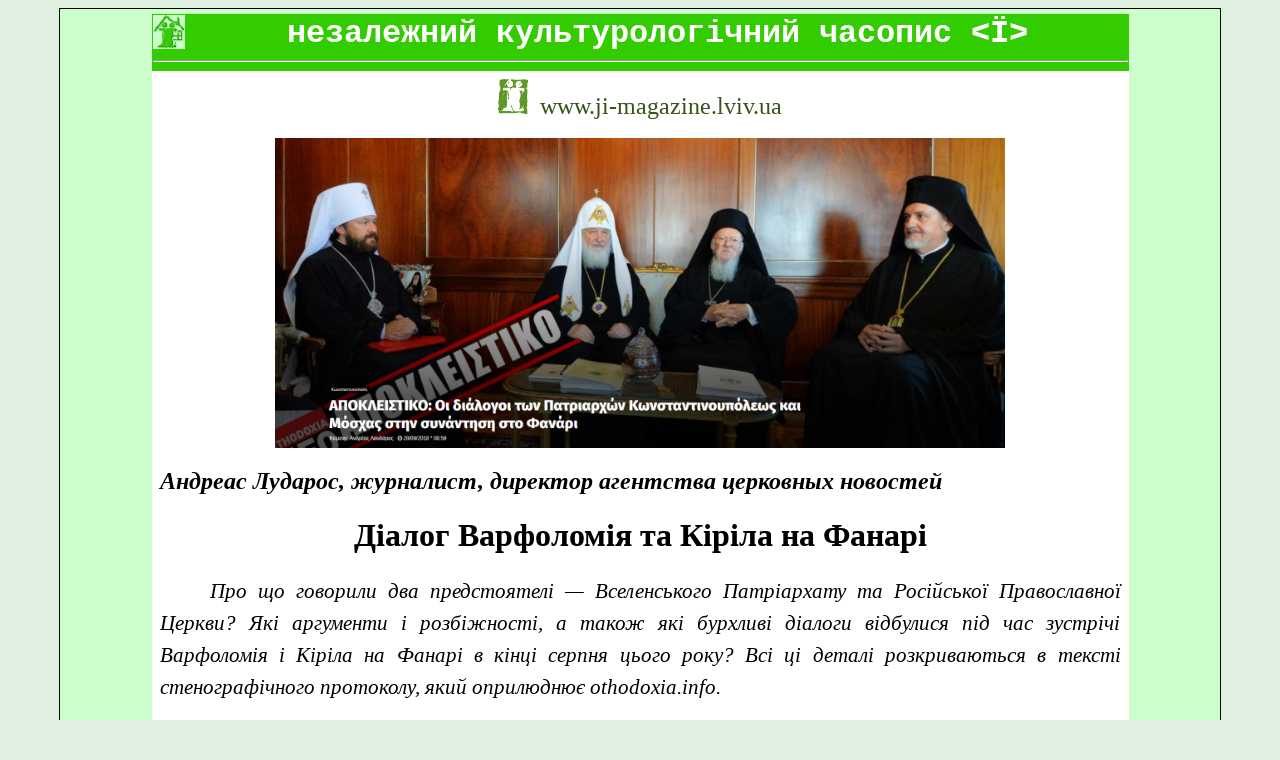

--- FILE ---
content_type: text/html
request_url: https://www.ji-magazine.lviv.ua/2018/ludaros-dialog-varfolomiya-ta-kirila.htm
body_size: 50044
content:
<!DOCTYPE HTML PUBLIC "-//W3C//DTD HTML 4.0 Transitional//EN"> 
<HTML>
<HEAD>
<META HTTP-EQUIV="Content-Type" CONTENT="text/html; charset=windows-1251">
<TITLE>Діалог Варфоломія та Кіріла на Фанарі
Андреас Лударос</TITLE>




 <style type="text/css">
   .block { 
    margin: 0 auto; 
    width: 1150px; 
    padding: 5px; 
    background-color: #CCFFCC; 
    border: solid 1px black; 
    position: relative;
   }
  </style> 



<style>
   .leftimg {
    float:left; /* Выравнивание по левому краю */
    margin: 30px 30px 30px 0; /* Отступы вокруг картинки */
   }
   .rightimg  {
    float: right; /* Выравнивание по правому краю  */ 
    margin: 30px 0 30px 30px; /* Отступы вокруг картинки */
   }
</style>


<style type="text/css">
   .block1 { 
    width: 220px; 
    text-align:center;
    background: #e6f6e1;
    //padding: 5px;
    //padding-right: 20px; 
    border: solid 1px black; 
    float: left;
   margin: 10px 40px 30px 0; /* Отступы вокруг картинки */
   }
   .block2 { 
    width: 200px; 
    background: #fc0; 
    padding: 5px; 
    border: solid 1px black; 
    float: left; 
    //position: relative; 
    //top: 40px; 
    //left: -70px;
    margin: 30px 0 30px 30px; /* Отступы вокруг картинки */ 
   }
 </style> 


      
       <style type="text/css">
       p {
       font-family: "Times New Roman";
       text-indent: 50px; 
       font-size: 16pt;
       line-height: 1.5;
       }
       </style>


<style type="text/css">
.rubryka1 {font-size: 11pt; text-decoration: none; font-family: Times New Roman, sans-serif; color: #000000; font-weight: bold}
</style> 




</HEAD>












<BODY bgcolor="#dff0e1">
<div class="block">


     <a name="0"></a>

<table width="85%" border="0" cellspacing="0" align="center">
  <tr bgcolor="#33CC00"> 
    <td> 
       <div align="center"> <a href="../../index.htm"><img src="../../ji_home.gif" border="0" alt="на головну сторінку" align="left"></a> 
        <font face="Courier New, Courier, mono" size="+3" color="#FFFFFF"><b>незалежний 
        культурологічний часопис <Ї></b></font> </div>
      <hr>
    </td>
  </tr>
</table>


<table width="85%" bgcolor="#ffffff" border="0" cellspacing="0" cellpadding="8" align="center">
  <tr>               
    <td width="80%"> 

<center><img src="http://www.ji-magazine.lviv.ua/ilustr/JI_prozrachn_small.gif" width="30">&nbsp;&nbsp;&nbsp;<a href="http://www.ji-magazine.lviv.ua" style="text-decoration:none" target="_blank"><font size="5" color="#37531a">www.ji-magazine.lviv.ua</font></a></center>





&nbsp;<br>
<center><img src="http://www.ji-magazine.lviv.ua/ilustr/z1538228210a14i.png" width="730"></center>

      
      <h2><i>Андреас Лударос, журналист, директор агентства церковных новостей</i></h2>
<center><h1>Діалог Варфоломія та Кіріла на Фанарі</h1> </center>




<!--

<p>
<div class="block1">
<a href="http://www.ji-magazine.lviv.ua/2017/" target="_blank" class="rubryka1">
<b>

</b>
<br>
<img src="/ilustr/.jpg" width="120" border="1" hspace="5" vspace="5">
<br>
<b><i>

</i></b>
</a>
</div> 
<p align="justify">

-->



<p class=MsoNormal style='margin-bottom:0cm;margin-bottom:.0001pt;text-align:
justify;line-height:150%;background:white;vertical-align:baseline'><i
style='mso-bidi-font-style:normal'><span style='font-size:16.0pt;line-height:
150%;font-family:"Times New Roman","serif";mso-fareast-font-family:"Times New Roman";
mso-fareast-language:UK;mso-bidi-font-weight:bold'>Про що говорили два
предстоятелі&nbsp;—&nbsp;Вселенського Патріархату та Російської Православної
Церкви? Які аргументи і розбіжності, а також які бурхливі діалоги відбулися під
час зустрічі Варфоломія і <span class=SpellE>Кіріла</span> на <span
class=SpellE>Фанарі</span> в кінці серпня цього року? Всі ці деталі розкриваються
в тексті стенографічного протоколу, який оприлюднює othodoxia.info.</span></i><i
style='mso-bidi-font-style:normal'><span style='font-size:16.0pt;line-height:
150%;font-family:"Times New Roman","serif";mso-fareast-font-family:"Times New Roman";
mso-fareast-language:UK'><o:p></o:p></span></i></p>

<p class=MsoNormal style='margin-bottom:0cm;margin-bottom:.0001pt;text-align:
justify;line-height:150%;background:white;vertical-align:baseline'><span
style='font-size:16.0pt;line-height:150%;font-family:"Times New Roman","serif";
mso-fareast-font-family:"Times New Roman";mso-fareast-language:UK'>&nbsp;<o:p></o:p></span></p>

<p class=MsoNormal style='margin-bottom:0cm;margin-bottom:.0001pt;text-align:
justify;line-height:150%;background:white;vertical-align:baseline'><span
style='font-size:16.0pt;line-height:150%;font-family:"Times New Roman","serif";
mso-fareast-font-family:"Times New Roman";mso-fareast-language:UK'>Під час
зустрічі між Варфоломієм та <span class=SpellE>Кірілом</span>, яка тривала
приблизно три години, було обговорено всі питання щодо різниць та розбіжностей
між двома Церквами і, серед них, питання української Церкви та відсутності
Російської Церкви на Критському Священному і Великого Синоді, а також їхні
погляди і позиції з питання <span class=SpellE>міжцерковних</span> відносин та <span
class=SpellE>міжхристиянського</span> діалогу.<o:p></o:p></span></p>

<p class=MsoNormal style='margin-bottom:0cm;margin-bottom:.0001pt;text-align:
justify;line-height:150%;background:white;vertical-align:baseline'><span
style='font-size:16.0pt;line-height:150%;font-family:"Times New Roman","serif";
mso-fareast-font-family:"Times New Roman";mso-fareast-language:UK'>&nbsp;<o:p></o:p></span></p>

<p class=MsoNormal style='margin-bottom:0cm;margin-bottom:.0001pt;text-align:
justify;line-height:150%;background:white;vertical-align:baseline'><span
style='font-size:16.0pt;line-height:150%;font-family:"Times New Roman","serif";
mso-fareast-font-family:"Times New Roman";mso-fareast-language:UK'>Як може
побачити сам читач з діалогу, який провели два предстоятелі, Вселенський
Патріарх вважає, що Україна не є предметом юрисдикції Москви, –&nbsp;позиція,
якої&nbsp;цілковито не сприймає Москва.<o:p></o:p></span></p>

<p class=MsoNormal style='margin-bottom:0cm;margin-bottom:.0001pt;text-align:
justify;line-height:150%;background:white;vertical-align:baseline'><span
style='font-size:16.0pt;line-height:150%;font-family:"Times New Roman","serif";
mso-fareast-font-family:"Times New Roman";mso-fareast-language:UK'>&nbsp;<o:p></o:p></span></p>

<p class=MsoNormal style='margin-bottom:0cm;margin-bottom:.0001pt;text-align:
justify;line-height:150%;background:white;vertical-align:baseline'><span
style='font-size:16.0pt;line-height:150%;font-family:"Times New Roman","serif";
mso-fareast-font-family:"Times New Roman";mso-fareast-language:UK'>&quot;<b>Ми
ніколи не переставали усвідомлювати, що ми є однією країною і одним народом.</b>&nbsp;Неможливо
відірвати Київ від нашої країни, бо Київ –&nbsp;це вихідний пункт нашої
історії. Національна самосвідомість росіян і українців –&nbsp;це запорука
збереження єдності Російської Православної Церкви,&quot; –&nbsp;сказав Патріарх
Московський і <span class=SpellE>Всія</span> Руси, який вважає, що джерелом
усіх проблем в реґіоні є Унія після <span class=SpellE>Фераро</span>-Флорентійського
собору.<o:p></o:p></span></p>

<p class=MsoNormal style='margin-bottom:0cm;margin-bottom:.0001pt;text-align:
justify;line-height:150%;background:white;vertical-align:baseline'><span
style='font-size:16.0pt;line-height:150%;font-family:"Times New Roman","serif";
mso-fareast-font-family:"Times New Roman";mso-fareast-language:UK'>&nbsp;<o:p></o:p></span></p>

<p class=MsoNormal style='margin-bottom:0cm;margin-bottom:.0001pt;text-align:
justify;line-height:150%;background:white;vertical-align:baseline'><span
style='font-size:16.0pt;line-height:150%;font-family:"Times New Roman","serif";
mso-fareast-font-family:"Times New Roman";mso-fareast-language:UK'>&quot;Якби
не було цієї Унії, то не змогли б висвятити без згоди Константинополя
митрополита Іони [в тексті оригіналу помилково <span class=SpellE>&#921;&#974;</span>&#946;
–&nbsp;<i>Z</i>], не змогли би <span class=SpellE>самопроголосити</span>
автономію, і тепер ніхто не може сказати, до яких пір тривала юрисдикція
Константинополя на цих землях,&quot; –&nbsp;стверджував патріарх <span
class=SpellE>Кіріл</span>, який підкреслив, що ідея окремої української нації
була розроблена в кінці 19-го століття прихильниками Унії з метою розширення
їхнього впливу в країні і відірвати її від влади царя.<o:p></o:p></span></p>

<p class=MsoNormal style='margin-bottom:0cm;margin-bottom:.0001pt;text-align:
justify;line-height:150%;background:white;vertical-align:baseline'><span
style='font-size:16.0pt;line-height:150%;font-family:"Times New Roman","serif";
mso-fareast-font-family:"Times New Roman";mso-fareast-language:UK'>&nbsp;<o:p></o:p></span></p>

<p class=MsoNormal style='margin-bottom:0cm;margin-bottom:.0001pt;text-align:
justify;line-height:150%;background:white;vertical-align:baseline'><b><span
style='font-size:16.0pt;line-height:150%;font-family:"Times New Roman","serif";
mso-fareast-font-family:"Times New Roman";mso-fareast-language:UK'>ПОВНА
РОЗБІЖНІСТЬ</span></b><span style='font-size:16.0pt;line-height:150%;
font-family:"Times New Roman","serif";mso-fareast-font-family:"Times New Roman";
mso-fareast-language:UK'><o:p></o:p></span></p>

<p class=MsoNormal style='margin-bottom:0cm;margin-bottom:.0001pt;text-align:
justify;line-height:150%;background:white;vertical-align:baseline'><span
style='font-size:16.0pt;line-height:150%;font-family:"Times New Roman","serif";
mso-fareast-font-family:"Times New Roman";mso-fareast-language:UK'>&nbsp;<o:p></o:p></span></p>

<p class=MsoNormal style='margin-bottom:0cm;margin-bottom:.0001pt;text-align:
justify;line-height:150%;background:white;vertical-align:baseline'><span
style='font-size:16.0pt;line-height:150%;font-family:"Times New Roman","serif";
mso-fareast-font-family:"Times New Roman";mso-fareast-language:UK'>Читаючи
діалог двох предстоятелів, відразу розумієш повну розбіжність між Варфоломієм
та <span class=SpellE>Кірілом</span> в питанні щодо автокефалії Української
Церкви як Церкви окремої суверенної держави.<o:p></o:p></span></p>

<p class=MsoNormal style='margin-bottom:0cm;margin-bottom:.0001pt;text-align:
justify;line-height:150%;background:white;vertical-align:baseline'><span
style='font-size:16.0pt;line-height:150%;font-family:"Times New Roman","serif";
mso-fareast-font-family:"Times New Roman";mso-fareast-language:UK'>&nbsp;<o:p></o:p></span></p>

<p class=MsoNormal style='margin-bottom:0cm;margin-bottom:.0001pt;text-align:
justify;line-height:150%;background:white;vertical-align:baseline'><span
style='font-size:16.0pt;line-height:150%;font-family:"Times New Roman","serif";
mso-fareast-font-family:"Times New Roman";mso-fareast-language:UK'>Наступний
діалог є типовим прикладом цієї розбіжності:<o:p></o:p></span></p>

<p class=MsoNormal style='margin-bottom:0cm;margin-bottom:.0001pt;text-align:
justify;line-height:150%;background:white;vertical-align:baseline'><span
style='font-size:16.0pt;line-height:150%;font-family:"Times New Roman","serif";
mso-fareast-font-family:"Times New Roman";mso-fareast-language:UK'>&nbsp;<o:p></o:p></span></p>

<p class=MsoNormal style='margin-bottom:0cm;margin-bottom:.0001pt;text-align:
justify;line-height:150%;background:white;vertical-align:baseline'><i><span
style='font-size:16.0pt;line-height:150%;font-family:"Times New Roman","serif";
mso-fareast-font-family:"Times New Roman";mso-fareast-language:UK'>Вселенський
Патріарх</span></i><b><span style='font-size:16.0pt;line-height:150%;
font-family:"Times New Roman","serif";mso-fareast-font-family:"Times New Roman";
mso-fareast-language:UK'>:</span></b><span style='font-size:16.0pt;line-height:
150%;font-family:"Times New Roman","serif";mso-fareast-font-family:"Times New Roman";
mso-fareast-language:UK'>&nbsp;<b>Українці під владою Росії не відчувають себе <span
class=SpellE>комфортно</span></b>&nbsp;та бажають бути абсолютно вільними в
релігійному і політичному плані і тому попросили Церкву-Матір допомогти їм.
Церква-Матір вважає їхнє прохання законним і буде вести ту політику, яка була
визначена на останній сесії Священного Синоду.<o:p></o:p></span></p>

<p class=MsoNormal style='margin-bottom:0cm;margin-bottom:.0001pt;text-align:
justify;line-height:150%;background:white;vertical-align:baseline'><span
style='font-size:16.0pt;line-height:150%;font-family:"Times New Roman","serif";
mso-fareast-font-family:"Times New Roman";mso-fareast-language:UK'>&nbsp;<o:p></o:p></span></p>

<p class=MsoNormal style='margin-bottom:0cm;margin-bottom:.0001pt;text-align:
justify;line-height:150%;background:white;vertical-align:baseline'><span
style='font-size:16.0pt;line-height:150%;font-family:"Times New Roman","serif";
mso-fareast-font-family:"Times New Roman";mso-fareast-language:UK'>(...) Крім
колишнього президента Януковича, з яким я зустрічався років десять тому, всі
інші приїжджали та молили Вселенський Патріархат про надання автокефалії. В
останні роки не тільки президент Порошенко, а&nbsp;і парламент країни прийняли
відповідні рішення...<o:p></o:p></span></p>

<p class=MsoNormal style='margin-bottom:0cm;margin-bottom:.0001pt;text-align:
justify;line-height:150%;background:white;vertical-align:baseline'><span
style='font-size:16.0pt;line-height:150%;font-family:"Times New Roman","serif";
mso-fareast-font-family:"Times New Roman";mso-fareast-language:UK'>&nbsp;<o:p></o:p></span></p>

<p class=MsoNormal style='margin-bottom:0cm;margin-bottom:.0001pt;text-align:
justify;line-height:150%;background:white;vertical-align:baseline'><i><span
style='font-size:16.0pt;line-height:150%;font-family:"Times New Roman","serif";
mso-fareast-font-family:"Times New Roman";mso-fareast-language:UK'>Московський
патріарх:</span></i><span style='font-size:16.0pt;line-height:150%;font-family:
"Times New Roman","serif";mso-fareast-font-family:"Times New Roman";mso-fareast-language:
UK'>&nbsp;Святіший, всі ті, яких ви згадали, є тою самою політичною силою.<o:p></o:p></span></p>

<p class=MsoNormal style='margin-bottom:0cm;margin-bottom:.0001pt;text-align:
justify;line-height:150%;background:white;vertical-align:baseline'><i><span
style='font-size:16.0pt;line-height:150%;font-family:"Times New Roman","serif";
mso-fareast-font-family:"Times New Roman";mso-fareast-language:UK'>Вселенський
патріарх:&nbsp;</span></i><span style='font-size:16.0pt;line-height:150%;
font-family:"Times New Roman","serif";mso-fareast-font-family:"Times New Roman";
mso-fareast-language:UK'>Але вони ж є представниками українського народу.<o:p></o:p></span></p>

<p class=MsoNormal style='margin-bottom:0cm;margin-bottom:.0001pt;text-align:
justify;line-height:150%;background:white;vertical-align:baseline'><span
style='font-size:16.0pt;line-height:150%;font-family:"Times New Roman","serif";
mso-fareast-font-family:"Times New Roman";mso-fareast-language:UK'>&nbsp;<o:p></o:p></span></p>

<p class=MsoNormal style='margin-bottom:0cm;margin-bottom:.0001pt;text-align:
justify;line-height:150%;background:white;vertical-align:baseline'><i><span
style='font-size:16.0pt;line-height:150%;font-family:"Times New Roman","serif";
mso-fareast-font-family:"Times New Roman";mso-fareast-language:UK'>Московський
патріарх:</span></i><span style='font-size:16.0pt;line-height:150%;font-family:
"Times New Roman","serif";mso-fareast-font-family:"Times New Roman";mso-fareast-language:
UK'>&nbsp;Вони не є представниками народу. Захопили владу в результаті
державного перевороту під час повстання &quot;Майдану&quot;.&nbsp;<b>Вони
хочуть автокефалію, щоб зміцнити свою владу, яку захопили незаконно. Народ їх
скине і пожене із влади</b>, тому вони і прагнуть та хочуть автокефалію
–&nbsp;для того, щоб утриматися при владі з підтримкою авторитету Вселенського
Патріархату.<o:p></o:p></span></p>

<p class=MsoNormal style='margin-bottom:0cm;margin-bottom:.0001pt;text-align:
justify;line-height:150%;background:white;vertical-align:baseline'><span
style='font-size:16.0pt;line-height:150%;font-family:"Times New Roman","serif";
mso-fareast-font-family:"Times New Roman";mso-fareast-language:UK'>&nbsp;<o:p></o:p></span></p>

<p class=MsoNormal style='margin-bottom:0cm;margin-bottom:.0001pt;text-align:
justify;line-height:150%;background:white;vertical-align:baseline'><span
style='font-size:16.0pt;line-height:150%;font-family:"Times New Roman","serif";
mso-fareast-font-family:"Times New Roman";mso-fareast-language:UK'>І далі
розмова триває таким чином:<o:p></o:p></span></p>

<p class=MsoNormal style='margin-bottom:0cm;margin-bottom:.0001pt;text-align:
justify;line-height:150%;background:white;vertical-align:baseline'><span
style='font-size:16.0pt;line-height:150%;font-family:"Times New Roman","serif";
mso-fareast-font-family:"Times New Roman";mso-fareast-language:UK'>&nbsp;<o:p></o:p></span></p>

<p class=MsoNormal style='margin-bottom:0cm;margin-bottom:.0001pt;text-align:
justify;line-height:150%;background:white;vertical-align:baseline'><i><span
style='font-size:16.0pt;line-height:150%;font-family:"Times New Roman","serif";
mso-fareast-font-family:"Times New Roman";mso-fareast-language:UK'>Вселенський
патріарх</span></i><span style='font-size:16.0pt;line-height:150%;font-family:
"Times New Roman","serif";mso-fareast-font-family:"Times New Roman";mso-fareast-language:
UK'>: Видати <span class=SpellE>Томос</span> автокефалії Українській
Православній Церкві –&nbsp;це право Матері-Церкви.<o:p></o:p></span></p>

<p class=MsoNormal style='margin-bottom:0cm;margin-bottom:.0001pt;text-align:
justify;line-height:150%;background:white;vertical-align:baseline'><span
style='font-size:16.0pt;line-height:150%;font-family:"Times New Roman","serif";
mso-fareast-font-family:"Times New Roman";mso-fareast-language:UK'>&nbsp;<o:p></o:p></span></p>

<p class=MsoNormal style='margin-bottom:0cm;margin-bottom:.0001pt;text-align:
justify;line-height:150%;background:white;vertical-align:baseline'><i><span
style='font-size:16.0pt;line-height:150%;font-family:"Times New Roman","serif";
mso-fareast-font-family:"Times New Roman";mso-fareast-language:UK'>Московський
патріарх:</span></i><span style='font-size:16.0pt;line-height:150%;font-family:
"Times New Roman","serif";mso-fareast-font-family:"Times New Roman";mso-fareast-language:
UK'>&nbsp;Надання автокефалії Українській Церкві –&nbsp;це питання не тільки
Константинопольської Церкви, але і всіх православних Церков, і&nbsp;отже, і
нашої православної Церкви.<o:p></o:p></span></p>

<p class=MsoNormal style='margin-bottom:0cm;margin-bottom:.0001pt;text-align:
justify;line-height:150%;background:white;vertical-align:baseline'><span
style='font-size:16.0pt;line-height:150%;font-family:"Times New Roman","serif";
mso-fareast-font-family:"Times New Roman";mso-fareast-language:UK'>&nbsp;<o:p></o:p></span></p>

<p class=MsoNormal style='margin-bottom:0cm;margin-bottom:.0001pt;text-align:
justify;line-height:150%;background:white;vertical-align:baseline'><span
style='font-size:16.0pt;line-height:150%;font-family:"Times New Roman","serif";
mso-fareast-font-family:"Times New Roman";mso-fareast-language:UK'>Тоді
Вселенський патріарх нагадав Московському патріарху, що він сам, а також
митрополит Іларіон не можуть відвідати Україну, і що священнослужителі не
згадують його під час Служби Божої. &quot;Хіба ви не вважаєте, що це є
проблемою? Чи не є це переконливим доказом того, що ви небажані?&quot;
–&nbsp;запитав Вселенський патріарх.<o:p></o:p></span></p>

<p class=MsoNormal style='margin-bottom:0cm;margin-bottom:.0001pt;text-align:
justify;line-height:150%;background:white;vertical-align:baseline'><span
style='font-size:16.0pt;line-height:150%;font-family:"Times New Roman","serif";
mso-fareast-font-family:"Times New Roman";mso-fareast-language:UK'>&nbsp;<o:p></o:p></span></p>

<p class=MsoNormal style='margin-bottom:0cm;margin-bottom:.0001pt;text-align:
justify;line-height:150%;background:white;vertical-align:baseline'><span
style='font-size:16.0pt;line-height:150%;font-family:"Times New Roman","serif";
mso-fareast-font-family:"Times New Roman";mso-fareast-language:UK'>&quot;Ви
пов'язуєте ці питання, Святіший, зі ставленням українського народу до мене чи
зі ставленням до нинішньої політичної влади? Думаю, що це дві різні речі. Нині
та політична сила, яка&nbsp;<b>презентує лише 8% населення, є проти мене, але
народ України своїми молитвами мене підтримує</b>,&quot; –&nbsp;відповів
Московський патріарх Вселенському і продовжував: &quot;Саме вони, а не
політики, є Церквою&quot;.<o:p></o:p></span></p>

<p class=MsoNormal style='margin-bottom:0cm;margin-bottom:.0001pt;text-align:
justify;line-height:150%;background:white;vertical-align:baseline'><span
style='font-size:16.0pt;line-height:150%;font-family:"Times New Roman","serif";
mso-fareast-font-family:"Times New Roman";mso-fareast-language:UK'>&nbsp;<o:p></o:p></span></p>

<p class=MsoNormal style='margin-bottom:0cm;margin-bottom:.0001pt;text-align:
justify;line-height:150%;background:white;vertical-align:baseline'><b><span
style='font-size:16.0pt;line-height:150%;font-family:"Times New Roman","serif";
mso-fareast-font-family:"Times New Roman";mso-fareast-language:UK'>СПРОБА
ПРИНИЗИТИ МАТІР-ЦЕРКВУ</span></b><span style='font-size:16.0pt;line-height:
150%;font-family:"Times New Roman","serif";mso-fareast-font-family:"Times New Roman";
mso-fareast-language:UK'><o:p></o:p></span></p>

<p class=MsoNormal style='margin-bottom:0cm;margin-bottom:.0001pt;text-align:
justify;line-height:150%;background:white;vertical-align:baseline'><span
style='font-size:16.0pt;line-height:150%;font-family:"Times New Roman","serif";
mso-fareast-font-family:"Times New Roman";mso-fareast-language:UK'>&nbsp;<o:p></o:p></span></p>

<p class=MsoNormal style='margin-bottom:0cm;margin-bottom:.0001pt;text-align:
justify;line-height:150%;background:white;vertical-align:baseline'><span
style='font-size:16.0pt;line-height:150%;font-family:"Times New Roman","serif";
mso-fareast-font-family:"Times New Roman";mso-fareast-language:UK'>Під час
обговорення цих питань між двома предстоятелями&nbsp;кілька разів можна було
зрозуміти радикальну різницю в підходах їхніх Церков щодо інтерпретації
історичних подій. Московський патріарх кілька разів підкреслив необхідність
організації наукової конференції, яка буде займатися питаннями аналізу
історичних подій, але Вселенський патріарх зазначив, що &quot;такий підхід
відтермінує справу до грецьких календ&quot;.<o:p></o:p></span></p>

<p class=MsoNormal style='margin-bottom:0cm;margin-bottom:.0001pt;text-align:
justify;line-height:150%;background:white;vertical-align:baseline'><span
style='font-size:16.0pt;line-height:150%;font-family:"Times New Roman","serif";
mso-fareast-font-family:"Times New Roman";mso-fareast-language:UK'>&nbsp;<o:p></o:p></span></p>

<p class=MsoNormal style='margin-bottom:0cm;margin-bottom:.0001pt;text-align:
justify;line-height:150%;background:white;vertical-align:baseline'><span
style='font-size:16.0pt;line-height:150%;font-family:"Times New Roman","serif";
mso-fareast-font-family:"Times New Roman";mso-fareast-language:UK'>&quot;Вважаю,
що діалог є кориснішим, ніж помилки, які будуть порушувати єдність
православ'я&quot;, –&nbsp;відповів Московський патріарх. Відразу виник
наступний діалог:<o:p></o:p></span></p>

<p class=MsoNormal style='margin-bottom:0cm;margin-bottom:.0001pt;text-align:
justify;line-height:150%;background:white;vertical-align:baseline'><span
style='font-size:16.0pt;line-height:150%;font-family:"Times New Roman","serif";
mso-fareast-font-family:"Times New Roman";mso-fareast-language:UK'>&nbsp;<o:p></o:p></span></p>

<p class=MsoNormal style='margin-bottom:0cm;margin-bottom:.0001pt;text-align:
justify;line-height:150%;background:white;vertical-align:baseline'><i><span
style='font-size:16.0pt;line-height:150%;font-family:"Times New Roman","serif";
mso-fareast-font-family:"Times New Roman";mso-fareast-language:UK'>Вселенський
патріарх:</span></i><span style='font-size:16.0pt;line-height:150%;font-family:
"Times New Roman","serif";mso-fareast-font-family:"Times New Roman";mso-fareast-language:
UK'>&nbsp;В жодному разі Вселенський Патріархат не порушив єдності&nbsp;і
згоди.&nbsp;<b>Ті, хто хоче підривати авторитет Константинопольської
Матері-Церкви, роблять це, намагаючись її принизити</b>.<o:p></o:p></span></p>

<p class=MsoNormal style='margin-bottom:0cm;margin-bottom:.0001pt;text-align:
justify;line-height:150%;background:white;vertical-align:baseline'><span
style='font-size:16.0pt;line-height:150%;font-family:"Times New Roman","serif";
mso-fareast-font-family:"Times New Roman";mso-fareast-language:UK'>&nbsp;<o:p></o:p></span></p>

<p class=MsoNormal style='margin-bottom:0cm;margin-bottom:.0001pt;text-align:
justify;line-height:150%;background:white;vertical-align:baseline'><i><span
style='font-size:16.0pt;line-height:150%;font-family:"Times New Roman","serif";
mso-fareast-font-family:"Times New Roman";mso-fareast-language:UK'>Московський
патріарх:</span></i><span style='font-size:16.0pt;line-height:150%;font-family:
"Times New Roman","serif";mso-fareast-font-family:"Times New Roman";mso-fareast-language:
UK'>&nbsp;Ви маєте на увазі нас, Святіший?<o:p></o:p></span></p>

<p class=MsoNormal style='margin-bottom:0cm;margin-bottom:.0001pt;text-align:
justify;line-height:150%;background:white;vertical-align:baseline'><span
style='font-size:16.0pt;line-height:150%;font-family:"Times New Roman","serif";
mso-fareast-font-family:"Times New Roman";mso-fareast-language:UK'>&nbsp;<o:p></o:p></span></p>

<p class=MsoNormal style='margin-bottom:0cm;margin-bottom:.0001pt;text-align:
justify;line-height:150%;background:white;vertical-align:baseline'><i><span
style='font-size:16.0pt;line-height:150%;font-family:"Times New Roman","serif";
mso-fareast-font-family:"Times New Roman";mso-fareast-language:UK'>Вселенський
патріарх</span></i><span style='font-size:16.0pt;line-height:150%;font-family:
"Times New Roman","serif";mso-fareast-font-family:"Times New Roman";mso-fareast-language:
UK'>: Саме так.<o:p></o:p></span></p>

<p class=MsoNormal style='margin-bottom:0cm;margin-bottom:.0001pt;text-align:
justify;line-height:150%;background:white;vertical-align:baseline'><span
style='font-size:16.0pt;line-height:150%;font-family:"Times New Roman","serif";
mso-fareast-font-family:"Times New Roman";mso-fareast-language:UK'>&nbsp;<o:p></o:p></span></p>

<p class=MsoNormal style='margin-bottom:0cm;margin-bottom:.0001pt;text-align:
justify;line-height:150%;background:white;vertical-align:baseline'><i><span
style='font-size:16.0pt;line-height:150%;font-family:"Times New Roman","serif";
mso-fareast-font-family:"Times New Roman";mso-fareast-language:UK'>Московський
патріарх:</span></i><span style='font-size:16.0pt;line-height:150%;font-family:
"Times New Roman","serif";mso-fareast-font-family:"Times New Roman";mso-fareast-language:
UK'>&nbsp;Тому ми і приїхали сюди, Святіший, щоб роз'яснити це питання.<o:p></o:p></span></p>

<p class=MsoNormal style='margin-bottom:0cm;margin-bottom:.0001pt;text-align:
justify;line-height:150%;background:white;vertical-align:baseline'><span
style='font-size:16.0pt;line-height:150%;font-family:"Times New Roman","serif";
mso-fareast-font-family:"Times New Roman";mso-fareast-language:UK'>&nbsp;<o:p></o:p></span></p>

<p class=MsoNormal style='margin-bottom:0cm;margin-bottom:.0001pt;text-align:
justify;line-height:150%;background:white;vertical-align:baseline'><i><span
style='font-size:16.0pt;line-height:150%;font-family:"Times New Roman","serif";
mso-fareast-font-family:"Times New Roman";mso-fareast-language:UK'>Вселенський
патріарх:</span></i><span style='font-size:16.0pt;line-height:150%;font-family:
"Times New Roman","serif";mso-fareast-font-family:"Times New Roman";mso-fareast-language:
UK'>&nbsp;Ви, Святіший, говорите про те, що у вас є мільйони віруючих і що ви
через це маєте політичну силу. Але&nbsp;скільки з цих мільйонів були хрещені?
Скільки з них ходять до церкви на богослужіння? Для православ'я число віруючих
ніколи не було критерієм. Навпаки, завжди критерієм були святі правила,
традиція і канонічний порядок.<o:p></o:p></span></p>

<p class=MsoNormal style='margin-bottom:0cm;margin-bottom:.0001pt;text-align:
justify;line-height:150%;background:white;vertical-align:baseline'><span
style='font-size:16.0pt;line-height:150%;font-family:"Times New Roman","serif";
mso-fareast-font-family:"Times New Roman";mso-fareast-language:UK'>&nbsp;<o:p></o:p></span></p>

<p class=MsoNormal style='margin-bottom:0cm;margin-bottom:.0001pt;text-align:
justify;line-height:150%;background:white;vertical-align:baseline'><b><span
style='font-size:16.0pt;line-height:150%;font-family:"Times New Roman","serif";
mso-fareast-font-family:"Times New Roman";mso-fareast-language:UK'>ВЕЛИКІ
РОЗБІЖНОСТІ</span></b><span style='font-size:16.0pt;line-height:150%;
font-family:"Times New Roman","serif";mso-fareast-font-family:"Times New Roman";
mso-fareast-language:UK'><o:p></o:p></span></p>

<p class=MsoNormal style='margin-bottom:0cm;margin-bottom:.0001pt;text-align:
justify;line-height:150%;background:white;vertical-align:baseline'><span
style='font-size:16.0pt;line-height:150%;font-family:"Times New Roman","serif";
mso-fareast-font-family:"Times New Roman";mso-fareast-language:UK'>&nbsp;<o:p></o:p></span></p>

<p class=MsoNormal style='margin-bottom:0cm;margin-bottom:.0001pt;text-align:
justify;line-height:150%;background:white;vertical-align:baseline'><span
style='font-size:16.0pt;line-height:150%;font-family:"Times New Roman","serif";
mso-fareast-font-family:"Times New Roman";mso-fareast-language:UK'>Серед
питань, які обговорювали&nbsp;під час зустрічі в Константинополі, крім відомого
питання про юрисдикцію Вселенського Патріархату в Україні, було і питання
заперечень російської Церкви&nbsp;<b>права на &quot;апеляцію&quot; та права
надавати <span class=SpellE>Томос</span> про автокефалію Церкві в цілому.</b><o:p></o:p></span></p>

<p class=MsoNormal style='margin-bottom:0cm;margin-bottom:.0001pt;text-align:
justify;line-height:150%;background:white;vertical-align:baseline'><span
style='font-size:16.0pt;line-height:150%;font-family:"Times New Roman","serif";
mso-fareast-font-family:"Times New Roman";mso-fareast-language:UK'>&nbsp;<o:p></o:p></span></p>

<p class=MsoNormal style='margin-bottom:0cm;margin-bottom:.0001pt;text-align:
justify;line-height:150%;background:white;vertical-align:baseline'><span
style='font-size:16.0pt;line-height:150%;font-family:"Times New Roman","serif";
mso-fareast-font-family:"Times New Roman";mso-fareast-language:UK'>Щодо
апеляцій, Вселенський патріарх попросив Московського патріарха надіслати йому
досьє Філарета, який вже кілька разів подавав заяви про розгляд своєї справи.<o:p></o:p></span></p>

<p class=MsoNormal style='margin-bottom:0cm;margin-bottom:.0001pt;text-align:
justify;line-height:150%;background:white;vertical-align:baseline'><span
style='font-size:16.0pt;line-height:150%;font-family:"Times New Roman","serif";
mso-fareast-font-family:"Times New Roman";mso-fareast-language:UK'>&nbsp;<o:p></o:p></span></p>

<p class=MsoNormal style='margin-bottom:0cm;margin-bottom:.0001pt;text-align:
justify;line-height:150%;background:white;vertical-align:baseline'><span
style='font-size:16.0pt;line-height:150%;font-family:"Times New Roman","serif";
mso-fareast-font-family:"Times New Roman";mso-fareast-language:UK'>Патріарх
Варфоломій посилався на правила 9 і 17 <span class=SpellE>Халкідонського</span>
Синоду, згідно з якими&nbsp;право на такі дії має Константинопольський
Патріархат. Однак&nbsp;Московський патріарх заперечує це право.<o:p></o:p></span></p>

<p class=MsoNormal style='margin-bottom:0cm;margin-bottom:.0001pt;text-align:
justify;line-height:150%;background:white;vertical-align:baseline'><span
style='font-size:16.0pt;line-height:150%;font-family:"Times New Roman","serif";
mso-fareast-font-family:"Times New Roman";mso-fareast-language:UK'>&nbsp;<o:p></o:p></span></p>

<p class=MsoNormal style='margin-bottom:0cm;margin-bottom:.0001pt;text-align:
justify;line-height:150%;background:white;vertical-align:baseline'><span
style='font-size:16.0pt;line-height:150%;font-family:"Times New Roman","serif";
mso-fareast-font-family:"Times New Roman";mso-fareast-language:UK'>&quot;Відповідно
до нашого підходу, правило 9 і 17 Вселенського <span class=SpellE>Халкідонського</span>
Синоду надають Архієпископу Нового Риму право приймати заяви про апеляцію
митрополитів і екзархів, які&nbsp;<b>підлягають його юрисдикції</b>. Якщо я
правильно пам'ятаю, <span class=SpellE>Підаліон</span> так інтерпретує ці
правила. Це питання ми повинні обговорити спільно,&quot; –&nbsp;сказав патріарх
<span class=SpellE>Кіріл</span>.<o:p></o:p></span></p>

<p class=MsoNormal style='margin-bottom:0cm;margin-bottom:.0001pt;text-align:
justify;line-height:150%;background:white;vertical-align:baseline'><span
style='font-size:16.0pt;line-height:150%;font-family:"Times New Roman","serif";
mso-fareast-font-family:"Times New Roman";mso-fareast-language:UK'>&nbsp;<o:p></o:p></span></p>

<p class=MsoNormal style='margin-bottom:0cm;margin-bottom:.0001pt;text-align:
justify;line-height:150%;background:white;vertical-align:baseline'><span
style='font-size:16.0pt;line-height:150%;font-family:"Times New Roman","serif";
mso-fareast-font-family:"Times New Roman";mso-fareast-language:UK'>Далі&nbsp;патріарх
<span class=SpellE>Кіріл</span> пояснив офіційний підхід і позицію Російської
Православної Церкви до українського питання: &quot;Ми підходимо до цієї
практики по-іншому.&nbsp;<b>Привілей Вселенського Патріархату видавати <span
class=SpellE>Томос</span> для заснування автокефальних Церков практикується не
тому, що він володіє цією владою, а тому що місцеві православні Церкви були створені
в межах країн його традиційної юрисдикції.</b>&nbsp;Україна є частиною
російських земель Російської Церкви&quot;.<o:p></o:p></span></p>

<p class=MsoNormal style='margin-bottom:0cm;margin-bottom:.0001pt;text-align:
justify;line-height:150%;background:white;vertical-align:baseline'><span
style='font-size:16.0pt;line-height:150%;font-family:"Times New Roman","serif";
mso-fareast-font-family:"Times New Roman";mso-fareast-language:UK'>&nbsp;<o:p></o:p></span></p>

<p class=MsoNormal style='margin-bottom:0cm;margin-bottom:.0001pt;text-align:
justify;line-height:150%;background:white;vertical-align:baseline'><b><span
style='font-size:16.0pt;line-height:150%;font-family:"Times New Roman","serif";
mso-fareast-font-family:"Times New Roman";mso-fareast-language:UK'>БРЕХНЯ
МИТРОПОЛИТА ВОЛОКОЛАМСЬКОГО ІЛАРІОНА</span></b><span style='font-size:16.0pt;
line-height:150%;font-family:"Times New Roman","serif";mso-fareast-font-family:
"Times New Roman";mso-fareast-language:UK'><o:p></o:p></span></p>

<p class=MsoNormal style='margin-bottom:0cm;margin-bottom:.0001pt;text-align:
justify;line-height:150%;background:white;vertical-align:baseline'><span
style='font-size:16.0pt;line-height:150%;font-family:"Times New Roman","serif";
mso-fareast-font-family:"Times New Roman";mso-fareast-language:UK'>&nbsp;<o:p></o:p></span></p>

<p class=MsoNormal style='margin-bottom:0cm;margin-bottom:.0001pt;text-align:
justify;line-height:150%;background:white;vertical-align:baseline'><span
style='font-size:16.0pt;line-height:150%;font-family:"Times New Roman","serif";
mso-fareast-font-family:"Times New Roman";mso-fareast-language:UK'>Особливо
суворим був Вселенський патріарх до митрополита Волоколамського Іларіона, якого
він звинуватив при Московському патріарху в тому, &nbsp;що той веде дуже ворожу
політику проти Константинопольського Патріархату і що він систематично його
оббріхує.<o:p></o:p></span></p>

<p class=MsoNormal style='margin-bottom:0cm;margin-bottom:.0001pt;text-align:
justify;line-height:150%;background:white;vertical-align:baseline'><span
style='font-size:16.0pt;line-height:150%;font-family:"Times New Roman","serif";
mso-fareast-font-family:"Times New Roman";mso-fareast-language:UK'>&nbsp;<o:p></o:p></span></p>

<p class=MsoNormal style='margin-bottom:0cm;margin-bottom:.0001pt;text-align:
justify;line-height:150%;background:white;vertical-align:baseline'><span
style='font-size:16.0pt;line-height:150%;font-family:"Times New Roman","serif";
mso-fareast-font-family:"Times New Roman";mso-fareast-language:UK'>Зокрема, він
згадав про недавнє інтерв'ю митрополита, де&nbsp;<b>він натякав, що Вселенський
патріарх підкуплений</b>, що викликало дуже сувору реакцію з боку предстоятеля
Константинопольського трону.<o:p></o:p></span></p>

<p class=MsoNormal style='margin-bottom:0cm;margin-bottom:.0001pt;text-align:
justify;line-height:150%;background:white;vertical-align:baseline'><span
style='font-size:16.0pt;line-height:150%;font-family:"Times New Roman","serif";
mso-fareast-font-family:"Times New Roman";mso-fareast-language:UK'>&nbsp;<o:p></o:p></span></p>

<p class=MsoNormal style='margin-bottom:0cm;margin-bottom:.0001pt;text-align:
justify;line-height:150%;background:white;vertical-align:baseline'><span
style='font-size:16.0pt;line-height:150%;font-family:"Times New Roman","serif";
mso-fareast-font-family:"Times New Roman";mso-fareast-language:UK'>&quot;Ви
заявили, що Президент Порошенко підкупив Вселенський Патріархат. Я вас питаю
прямо:&nbsp;<b>чи ви можете це довести? Якщо не можете, то ви зводите наклеп на
Материнську Церкву, і вона накладе на вас прокляття</b>&quot;, –&nbsp;сказав
патріарх митрополиту, продовжуючи: &quot;Не можна вибачити свідому
брехню...&quot;<o:p></o:p></span></p>

<p class=MsoNormal style='margin-bottom:0cm;margin-bottom:.0001pt;text-align:
justify;line-height:150%;background:white;vertical-align:baseline'><span
style='font-size:16.0pt;line-height:150%;font-family:"Times New Roman","serif";
mso-fareast-font-family:"Times New Roman";mso-fareast-language:UK'>&nbsp;<o:p></o:p></span></p>

<p class=MsoNormal style='margin-bottom:0cm;margin-bottom:.0001pt;text-align:
justify;line-height:150%;background:white;vertical-align:baseline'><span
style='font-size:16.0pt;line-height:150%;font-family:"Times New Roman","serif";
mso-fareast-font-family:"Times New Roman";mso-fareast-language:UK'>Митрополит
Іларіон відповів, що в своєму інтерв'ю він не згадав Порошенка. &quot;Я сказав,
що розкольники, які приїжджають до Вселенського Патріархату, відомі нам в
Росії, і що вони&nbsp;<b>не приходять з порожніми руками</b>&quot;. Тоді
Вселенський патріарх відповів йому: &quot;<b>Все з вами зрозуміло</b>&quot;.<o:p></o:p></span></p>

<p class=MsoNormal style='margin-bottom:0cm;margin-bottom:.0001pt;text-align:
justify;line-height:150%;background:white;vertical-align:baseline'><span
style='font-size:16.0pt;line-height:150%;font-family:"Times New Roman","serif";
mso-fareast-font-family:"Times New Roman";mso-fareast-language:UK'>&nbsp;<o:p></o:p></span></p>

<p class=MsoNormal style='margin-bottom:0cm;margin-bottom:.0001pt;text-align:
justify;line-height:150%;background:white;vertical-align:baseline'><span
style='font-size:16.0pt;line-height:150%;font-family:"Times New Roman","serif";
mso-fareast-font-family:"Times New Roman";mso-fareast-language:UK'>Цей
напружений діалог був перерваний Патріархом Московським, який попросив
Патріарха Варфоломія обійняти Митрополита Іларіона своєю любов'ю, але відповідь
Вселенського Патріарха була категоричною: «Святий Брате,&nbsp;<b>він це робив
багато разів, він постійно агресивний і ворожий до Материнської Церкви
Константинополя. Прошу вас покарати його, щоб він поводився належно&nbsp; до свого
сану, бо його поведінка вам шкодить»</b>.<o:p></o:p></span></p>

<p class=MsoNormal style='margin-bottom:0cm;margin-bottom:.0001pt;text-align:
justify;line-height:150%;background:white;vertical-align:baseline'><span
style='font-size:16.0pt;line-height:150%;font-family:"Times New Roman","serif";
mso-fareast-font-family:"Times New Roman";mso-fareast-language:UK'>&nbsp;<o:p></o:p></span></p>

<p class=MsoNormal style='margin-bottom:0cm;margin-bottom:.0001pt;text-align:
justify;line-height:150%;background:white;vertical-align:baseline'><b><span
style='font-size:16.0pt;line-height:150%;font-family:"Times New Roman","serif";
mso-fareast-font-family:"Times New Roman";mso-fareast-language:UK'>&quot;МИ
ПОВИННІ РОЗВИВАТИ ЗВ'ЯЗКИ З ВАТИКАНОМ І ПІДТРИМАТИ В ПРОБЛЕМІ З
ПЕДОФІЛІЄЮ&quot;.</span></b><span style='font-size:16.0pt;line-height:150%;
font-family:"Times New Roman","serif";mso-fareast-font-family:"Times New Roman";
mso-fareast-language:UK'><o:p></o:p></span></p>

<p class=MsoNormal style='margin-bottom:0cm;margin-bottom:.0001pt;text-align:
justify;line-height:150%;background:white;vertical-align:baseline'><span
style='font-size:16.0pt;line-height:150%;font-family:"Times New Roman","serif";
mso-fareast-font-family:"Times New Roman";mso-fareast-language:UK'>&nbsp;<o:p></o:p></span></p>

<p class=MsoNormal style='margin-bottom:0cm;margin-bottom:.0001pt;text-align:
justify;line-height:150%;background:white;vertical-align:baseline'><span
style='font-size:16.0pt;line-height:150%;font-family:"Times New Roman","serif";
mso-fareast-font-family:"Times New Roman";mso-fareast-language:UK'>Особливо
цікавою є заява патріарха <span class=SpellE>Кіріла</span> з питання <span
class=SpellE>міжхристиянського</span> діалогу. Російський предстоятель зазначив
у розмові з Вселенським патріархом, що у його Церкві немає ніяких питань щодо
діалогу з Римо-Католицькою Церквою, підкреслюючи, що ці відносини &quot;повинні
розвиватися і розширюватися&quot;, і додав, що такого зустрічного бажання з
боку протестантів немає, та висловив свої застереження&nbsp;щодо
внутрішнього&nbsp;духовного життя, особливо щодо свячення жінок і
гомосексуалістів.<o:p></o:p></span></p>

<p class=MsoNormal style='margin-bottom:0cm;margin-bottom:.0001pt;text-align:
justify;line-height:150%;background:white;vertical-align:baseline'><span
style='font-size:16.0pt;line-height:150%;font-family:"Times New Roman","serif";
mso-fareast-font-family:"Times New Roman";mso-fareast-language:UK'>&nbsp;<o:p></o:p></span></p>

<p class=MsoNormal style='margin-bottom:0cm;margin-bottom:.0001pt;text-align:
justify;line-height:150%;background:white;vertical-align:baseline'><span
style='font-size:16.0pt;line-height:150%;font-family:"Times New Roman","serif";
mso-fareast-font-family:"Times New Roman";mso-fareast-language:UK'>Треба
відзначити, що Московський патріарх роз'яснив свою позицію щодо скандалів
стосовно педофілії, які є одними з найсерйозніших проблем Римо-Католицької
Церкви.<o:p></o:p></span></p>

<p class=MsoNormal style='margin-bottom:0cm;margin-bottom:.0001pt;text-align:
justify;line-height:150%;background:white;vertical-align:baseline'><span
style='font-size:16.0pt;line-height:150%;font-family:"Times New Roman","serif";
mso-fareast-font-family:"Times New Roman";mso-fareast-language:UK'>&nbsp;<o:p></o:p></span></p>

<p class=MsoNormal style='margin-bottom:0cm;margin-bottom:.0001pt;text-align:
justify;line-height:150%;background:white;vertical-align:baseline'><span
style='font-size:16.0pt;line-height:150%;font-family:"Times New Roman","serif";
mso-fareast-font-family:"Times New Roman";mso-fareast-language:UK'>&quot;Криза,
яку переживає нині Римо-Католицька Церква, і зусилля щодо її подолання, всі ці
фантазії про педофілію стосуються і нас,&quot; –&nbsp;сказав патріарх <span
class=SpellE>Кіріл</span> і додав, що &quot;різні твердження, згідно з
якими&nbsp;нібито тридцять років тому&nbsp;якийсь там єпископ щось там робив,
без жодних доказів, завдає шкоди Церкві і створює дуже нездорову
атмосферу.&nbsp;<b>Ці звинувачення є катастрофічними, і ми, православні,
повинні підтримати братів римо-католиків і продемонструвати нашу солідарність з
ними&quot;.</b><o:p></o:p></span></p>

<p class=MsoNormal align=right style='margin-bottom:0cm;margin-bottom:.0001pt;
text-align:right;line-height:150%;background:white;vertical-align:baseline'><span
style='font-size:16.0pt;line-height:150%;font-family:"Times New Roman","serif";
mso-fareast-font-family:"Times New Roman";mso-fareast-language:UK'><br>
<br>
<span class=SpellE><i>&#913;&#957;&#948;&#961;&#941;</i></span><i>&#945;&#962; <span
class=SpellE>&#923;&#959;&#965;&#948;&#940;&#961;&#959;&#962;</span><br>
<a
href="https://orthodoxia.info/news/%CE%B1%CF%80%CE%BF%CE%BA%CE%BB%CE%B5%CE%B9%CF%83%CF%84%CE%B9%CE%BA%CE%BF-%CE%BF%CE%B9-%CE%B4%CE%B9%CE%AC%CE%BB%CE%BF%CE%B3%CE%BF%CE%B9-%CF%84%CF%89%CE%BD-%CF%80%CE%B1%CF%84%CF%81%CE%B9%CE%B1%CF%81/"><span
class=SpellE><span style='color:windowtext;text-decoration:none;text-underline:
none'>&#927;&#953;</span></span><span style='color:windowtext;text-decoration:
none;text-underline:none'> <span class=SpellE>&#948;&#953;&#940;&#955;&#959;&#947;&#959;&#953;</span>
<span class=SpellE>&#964;&#969;&#957;</span> &#928;&#945;<span class=SpellE>&#964;&#961;&#953;</span>&#945;&#961;&#967;&#974;&#957;
<span class=SpellE>&#922;&#969;&#957;&#963;&#964;</span>&#945;&#957;&#964;&#953;&#957;&#959;&#965;&#960;&#972;&#955;&#949;&#969;&#962;
&#954;&#945;&#953; <span class=SpellE>&#924;&#972;&#963;&#967;</span>&#945;&#962;
<span class=SpellE>&#963;&#964;&#951;&#957;</span> <span class=SpellE>&#963;&#965;&#957;&#940;&#957;&#964;&#951;&#963;&#951;</span>
<span class=SpellE>&#963;&#964;&#959;</span> &#934;&#945;<span class=SpellE>&#957;&#940;&#961;&#953;</span></span></a><br>
orthodoxia.info,&nbsp;28.09.2018</i><o:p></o:p></span></p>

<p class=MsoNormal align=right style='text-align:right;line-height:150%'><span
style='font-size:16.0pt;line-height:150%;font-family:"Times New Roman","serif";
mso-fareast-font-family:"Times New Roman";background:white;mso-fareast-language:
UK'>29.09.2018</span><span lang=EN-US style='font-size:16.0pt;line-height:150%;
font-family:"Times New Roman","serif";mso-fareast-font-family:"Times New Roman";
background:white;mso-ansi-language:EN-US;mso-fareast-language:UK'><o:p></o:p></span></p>

<p class=MsoNormal style='text-align:justify;line-height:150%'><span
lang=EN-US style='font-size:16.0pt;line-height:150%;font-family:"Times New Roman","serif";
mso-ansi-language:EN-US'><a href="https://zbruc.eu/node/83312"><span
style='color:windowtext'>https://zbruc.eu/node/83312</span></a><o:p></o:p></span></p>

<p class=MsoNormal style='text-align:justify;line-height:150%'><span
lang=EN-US style='font-size:16.0pt;line-height:150%;font-family:"Times New Roman","serif";
mso-ansi-language:EN-US'><o:p>&nbsp;</o:p></span></p>




 

<br><br><br><br>&nbsp;

  

    </td>
  </tr>
</table>
<br>
<!--bigmir)net TOP 100-->
<script type="text/javascript" language="javascript">
function BM_Draw(oBM_STAT){
document.write('<table cellpadding="0" cellspacing="0" border="0" style="display:inline;margin-right:4px;"><tr><td><div style="margin:0;padding:0;font-size:1px;width:88px;"><div style="background:url(\'//i.bigmir.net/cnt/samples/diagonal/b63_top.gif\') no-repeat top;height:1px;line-height:1px;"> </div><div style="font:10px Tahoma;text-align:center;background-color:#DEF5E2;height:15px;"><a href="http://www.bigmir.net/" target="_blank" style="color:#0000ab;text-decoration:none;">bigmir<span style="color:#ff0000;">)</span>net</a></div><div style="height:1px;background:url(\'//i.bigmir.net/cnt/samples/diagonal/b63_top.gif\') no-repeat bottom;"></div><div style="font:10px Tahoma;padding-left:7px;background:url(\'//i.bigmir.net/cnt/samples/diagonal/b63_center.gif\');"><div style="padding:4px 6px 0 0;"><div style="float:left;color:#71b27e;">хиты</div><div style="float:right;color:#12351d;font:10px Tahoma;">'+oBM_STAT.hits+'</div></div><br clear="all" /><div style="padding-right:6px;"><div style="float:left;color:#71b27e;">хосты</div><div style="float:right;color:#12351d;font:10px Tahoma;">'+oBM_STAT.hosts+'</div></div><br clear="all" /><div style="padding-right:6px;"><div style="float:left;color:#71b27e;">всего</div><div style="float:right;color:#12351d;font:10px Tahoma;">'+oBM_STAT.total+'</div></div><br clear="all" /><div style="height:3px;"></div></div><div style="background:url(\'//i.bigmir.net/cnt/samples/diagonal/b63_bottom.gif\') no-repeat top;height:2px;line-height:1px;"> </div></div></td></tr></table>');
}
</script>
<script type="text/javascript" language="javascript">
bmN=navigator,bmD=document,bmD.cookie='b=b',i=0,bs=[],bm={o:1,v:16949931,s:16949931,t:0,c:bmD.cookie?1:0,n:Math.round((Math.random()* 1000000)),w:0};
for(var f=self;f!=f.parent;f=f.parent)bm.w++;
try{if(bmN.plugins&&bmN.mimeTypes.length&&(x=bmN.plugins['Shockwave Flash']))bm.m=parseInt(x.description.replace(/([a-zA-Z]|\s)+/,''));
else for(var f=3;f<20;f++)if(eval('new ActiveXObject("ShockwaveFlash.ShockwaveFlash.'+f+'")'))bm.m=f}catch(e){;}
try{bm.y=bmN.javaEnabled()?1:0}catch(e){;}
try{bmS=screen;bm.v^=bm.d=bmS.colorDepth||bmS.pixelDepth;bm.v^=bm.r=bmS.width}catch(e){;}
r=bmD.referrer.replace(/^w+:\/\//,'');if(r&&r.split('/')[0]!=window.location.host){bm.f=escape(r).slice(0,400);bm.v^=r.length}
bm.v^=window.location.href.length;for(var x in bm) if(/^[ovstcnwmydrf]$/.test(x)) bs[i++]=x+bm[x];
bmD.write('<sc'+'ript type="text/javascript" language="javascript" src="//c.bigmir.net/?'+bs.join('&')+'"></sc'+'ript>');
</script>
<noscript>
<a href="http://www.bigmir.net/" target="_blank"><img src="//c.bigmir.net/?v16949931&s16949931&t2" width="88" height="31" alt="bigmir)net TOP 100" title="bigmir)net TOP 100" border="0" /></a>
</noscript>
<!--bigmir)net TOP 100-->






</div>
</body>
</HTML>
